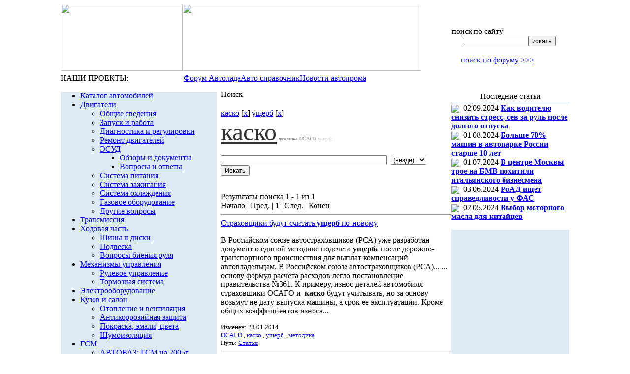

--- FILE ---
content_type: text/html; charset=windows-1251
request_url: http://autofaq.ru/search/index.php?q=&where=&tags=%EA%E0%F1%EA%EE%2C%F3%F9%E5%F0%E1&how=d
body_size: 33541
content:
<html>
<head>
	<meta http-equiv="Content-Type" content="text/html; charset=windows-1251">
	<title>
		Поиск - Справочник по автомобилям ВАЗ и другим автомобилям	</title>
				<link href="/bitrix/templates/autofaq/components/bitrix/search.form/search/style.css?1410409190" type="text/css" rel="stylesheet" />
<link href="/bitrix/templates/autofaq/components/bitrix/menu/menu_top/style.css?1410409190" type="text/css" rel="stylesheet" />
<link href="/bitrix/templates/autofaq/components/bitrix/menu/vertical_multilevel1/style.css?1410409190" type="text/css" rel="stylesheet" />
<link href="/bitrix/components/bitrix/search.page/templates/tags/style.css?1410409185" type="text/css" rel="stylesheet" />
<link href="/bitrix/templates/autofaq/components/bitrix/news.list/news_right/style.css?1410409190" type="text/css" rel="stylesheet" />
<link href="/bitrix/templates/autofaq/styles.css" type="text/css" rel="stylesheet" />
<link href="/bitrix/templates/autofaq/template_styles.css" type="text/css" rel="stylesheet" />
</head>

<body>

<div align="center" style="vertical-align:top;">
<table width="992px" border="0" cellspacing="0" cellpadding="0">
<tr>
	<td valign="top">
		<table width="100%" border="0" cellspacing="0" cellpadding="0">
		<tr>
			<td width="248px" height="136px" valign="top"><a href="/"><img src="/bitrix/templates/autofaq/image/title_a.png" width="248" height="136"></a></td>
			<td valign="top"><img src="/bitrix/templates/autofaq/image/top.jpg" width="485" height="136"></td>
			<td valign="top">
				<table width="100%" border="0" cellspacing="0" cellpadding="0">
				<tr>
					<td height="47px">
						<table width="100%" border="0" cellspacing="0" cellpadding="0">
						<tr>
							<td width="87px" style="padding-left:17px;"><a href="/"><img src="/bitrix/templates/autofaq/image/home.gif" width="11" height="9"></a></td>
							<td width="89px"><noindex><a rel=nofollow href="mailto:contact@ladaonline.ru"></noindex><img src="/bitrix/templates/autofaq/image/mail.gif" width="11" height="8"></a></td>
							<td><a href="/search/map.php"><img src="/bitrix/templates/autofaq/image/map.gif" width="11" height="8"></a></td>
						</tr>
						</table>
					</td>
				</tr>
				<tr>
					<td height="40px"><!--<div class="search-form">-->
<form action="/search/index.php">
	<table border="0" cellspacing="0" cellpadding="0">
	<tr>
		<td height="16px" class="stitle">поиск по сайту</td>
	</tr>
	<tr>
		<td height="18px" valign="middle" style="padding-left:18px;">
			<input type="text" name="q" value="" size="15" maxlength="50" class="find_field"><input name="s" type="submit" value="искать" class="find_button">
		</td>
	</tr>
	</table>
</form>
<!--</div>--></td>
				</tr>
				<tr>
					<td height="24px" style="padding-left:18px;"><noindex><a rel="nofollow" href="http://www.autolada.ru/search.php" class="search_forum" target="_blank">поиск по форуму >>></a></noindex></td>
				</tr>
				</table>
			</td>
		</tr>
		</table>
	</td>
</tr>
<tr>
	<td valign="top" height="34px">
		<table width="100%" border="0" cellspacing="0" cellpadding="0">
		<tr>
			<td width="250px" height="31px" class="our_projects">НАШИ ПРОЕКТЫ:</td>
			<td class="top_menu">
			<noindex>
				
<table cellpadding="0" cellspacing="0" border="0">
<tr>
			<td class="a"><!--noindex--><a href="http://www.autolada.ru/" rel="nofollow"><nobr>Форум Автолада</nobr></a><!--/noindex--></td>
				<td class="a"><!--noindex--><a href="/" rel="nofollow"><nobr>Авто справочник </nobr></a><!--/noindex--></td>
				<td class="a"><!--noindex--><a href="http://ladaonline.ru" rel="nofollow"><nobr>Новости автопрома</nobr></a><!--/noindex--></td>
	</tr>
</table>
			</noindex>
			</td>
		</tr>
		<tr>
			<td><img src="/bitrix/templates/autofaq/image/dot.gif" width="1" height="3"></td>
			<td><img src="/bitrix/templates/autofaq/image/top_submenu_bg.jpg" width="742" height="3"></td>
		</tr>
		</table>
	</td>
</tr>


<tr>
	<td valign="top">
		<table width="992px" border="0" cellspacing="0" cellpadding="0">
		<tr valign="top">
			<td width="250px" align="center" valign="top" style="padding-top:5px; padding-right:9px;">
				<table width="235px" cellpadding="0" cellspacing="0" border="0">

<!--
<tr><td height="26px" style="padding-left:28px;">
<img src="/bitrix/templates/autofaq/image/arr_advert.gif" align="absmiddle">&nbsp;<noindex><a rel=nofollow href="http://ladaonline.ru/advertising/" class="advert">Заказать рекламу в этом месте</a></noindex></td></tr>
-->

				<tr>
					<td style="padding-bottom: 3px;">
											</td>
				</tr>

				<tr>
					<td bgcolor="#ddeaf4">
						<script src="/bitrix/templates/autofaq/components/bitrix/menu/vertical_multilevel1/script.js?1410409190" type="text/javascript"></script>
<ul id="vertical-multilevel-menu">


	
	
		
							<li><a href="/db/" class="root-item">Каталог автомобилей</a></li>
			
		
	
	

	
	
					<li><a href="/articles/226/" class="root-item">Двигатели</a>
				<ul class="root-item">
		
	
	

	
	
		
							<li><a href="/articles/244/" >Общие сведения</a></li>
			
		
	
	

	
	
		
							<li><a href="/articles/242/" >Запуск и работа</a></li>
			
		
	
	

	
	
		
							<li><a href="/articles/246/" >Диагностика и регулировки</a></li>
			
		
	
	

	
	
		
							<li><a href="/articles/247/" >Ремонт двигателей</a></li>
			
		
	
	

	
	
					<li><a href="/articles/271/" class="parent">ЭСУД</a>
				<ul>
		
	
	

	
	
		
							<li><a href="/articles/272/" >Обзоры и документы</a></li>
			
		
	
	

	
	
		
							<li><a href="/articles/273/" >Вопросы и ответы</a></li>
			
		
	
	

			</ul></li>	
	
		
							<li><a href="/articles/243/" >Система питания</a></li>
			
		
	
	

	
	
		
							<li><a href="/articles/249/" >Система зажигания</a></li>
			
		
	
	

	
	
		
							<li><a href="/articles/255/" >Система охлаждения</a></li>
			
		
	
	

	
	
		
							<li><a href="/articles/245/" >Газовое оборудование</a></li>
			
		
	
	

	
	
		
							<li><a href="/articles/248/" >Другие вопросы</a></li>
			
		
	
	

			</ul></li>	
	
		
							<li><a href="/articles/227/" class="root-item">Трансмиссия</a></li>
			
		
	
	

	
	
					<li><a href="/articles/232/" class="root-item">Ходовая часть</a>
				<ul class="root-item">
		
	
	

	
	
		
							<li><a href="/articles/267/" >Шины и диски</a></li>
			
		
	
	

	
	
		
							<li><a href="/articles/268/" >Подвеска</a></li>
			
		
	
	

	
	
		
							<li><a href="/articles/269/" >Вопросы биения руля</a></li>
			
		
	
	

			</ul></li>	
	
					<li><a href="/articles/231/" class="root-item">Механизмы управления</a>
				<ul class="root-item">
		
	
	

	
	
		
							<li><a href="/articles/237/" >Рулевое управление</a></li>
			
		
	
	

	
	
		
							<li><a href="/articles/238/" >Тормозная система</a></li>
			
		
	
	

			</ul></li>	
	
		
							<li><a href="/articles/229/" class="root-item">Электрооборудование</a></li>
			
		
	
	

	
	
					<li><a href="/articles/233/" class="root-item">Кузов  и салон</a>
				<ul class="root-item">
		
	
	

	
	
		
							<li><a href="/articles/263/" >Отопление и вентиляция</a></li>
			
		
	
	

	
	
		
							<li><a href="/articles/264/" >Антикоррозийная защита</a></li>
			
		
	
	

	
	
		
							<li><a href="/articles/265/" >Покраска, эмали, цвета</a></li>
			
		
	
	

	
	
		
							<li><a href="/articles/315/" >Шумоизоляция</a></li>
			
		
	
	

			</ul></li>	
	
					<li><a href="/articles/235/" class="root-item">ГСМ</a>
				<ul class="root-item">
		
	
	

	
	
		
							<li><a href="/articles/256/" >АВТОВАЗ: ГСМ на 2005г</a></li>
			
		
	
	

	
	
		
							<li><a href="/articles/257/" >Бензины</a></li>
			
		
	
	

	
	
		
							<li><a href="/articles/258/" >Масла</a></li>
			
		
	
	

	
	
		
							<li><a href="/articles/259/" >Жидкости, смазки, присадки</a></li>
			
		
	
	

			</ul></li>	
	
					<li><a href="/articles/228/" class="root-item">Гарантия и ТО</a>
				<ul class="root-item">
		
	
	

	
	
		
							<li><a href="/articles/250/" >Основные положения</a></li>
			
		
	
	

	
	
		
							<li><a href="/articles/251/" >Реквизиты и адреса</a></li>
			
		
	
	

	
	
		
							<li><a href="/articles/252/" >Бланки и образцы</a></li>
			
		
	
	

	
	
		
							<li><a href="/articles/253/" >Документы</a></li>
			
		
	
	

	
	
		
							<li><a href="/articles/254/" >Вопросы - ответы</a></li>
			
		
	
	

	
	
		
							<li><a href="/articles/261/" >СТО: отзывы потребителей</a></li>
			
		
	
	

			</ul></li>	
	
					<li><a href="/articles/234/" class="root-item">Тюнинг и доп. оборудование</a>
				<ul class="root-item">
		
	
	

	
	
		
							<li><a href="/articles/274/" >Иммобилизаторы</a></li>
			
		
	
	

	
	
		
							<li><a href="/articles/276/" >В помощь автовладельцу</a></li>
			
		
	
	

	
	
		
							<li><a href="/articles/310/" >Бортовые компьютеры</a></li>
			
		
	
	

			</ul></li>	
	
					<li><a href="/articles/266/" class="root-item">Все об автомобилях </a>
				<ul class="root-item">
		
	
	

	
	
		
							<li><a href="/articles/301/" >Выбор автомобиля</a></li>
			
		
	
	

	
	
		
							<li><a href="/articles/281/" >Семейство ВАЗ-2110</a></li>
			
		
	
	

	
	
		
							<li><a href="/articles/282/" >Семейство "Самара"</a></li>
			
		
	
	

	
	
		
							<li><a href="/articles/283/" >Семейство "Нива"</a></li>
			
		
	
	

	
	
		
							<li><a href="/articles/286/" >Семейство "Классика"</a></li>
			
		
	
	

	
	
					<li><a href="/articles/290/" class="parent">Шевроле Нива</a>
				<ul>
		
	
	

	
	
		
							<li><a href="/articles/291/" >Об автомобиле</a></li>
			
		
	
	

	
	
		
							<li><a href="/articles/292/" >О производстве</a></li>
			
		
	
	

	
	
		
							<li><a href="/articles/293/" >Тесты и статьи</a></li>
			
		
	
	

	
	
		
							<li><a href="/articles/294/" >Отзывы владельцев</a></li>
			
		
	
	

	
	
		
							<li><a href="/articles/295/" >Из истории создания</a></li>
			
		
	
	

			</ul></li>	
	
		
							<li><a href="/articles/284/" >Автомобили "Ока"</a></li>
			
		
	
	

	
	
		
							<li><a href="/articles/287/" >Минивэн 2120 Надежда</a></li>
			
		
	
	

	
	
					<li><a href="/articles/285/" class="parent">Лада-Калина</a>
				<ul>
		
	
	

	
	
		
							<li><a href="/articles/305/" >Выставки и награды</a></li>
			
		
	
	

	
	
		
							<li><a href="/articles/306/" >Цветовая гамма</a></li>
			
		
	
	

	
	
		
							<li><a href="/articles/307/" >Технические подробности</a></li>
			
		
	
	

	
	
		
							<li><a href="/articles/308/" >Где купить</a></li>
			
		
	
	

	
	
		
							<li><a href="/articles/314/" >Тест-драйв LADA Kalina 1,4</a></li>
			
		
	
	

			</ul></li>	
	
		
							<li><a href="/articles/279/" >Новая Классика</a></li>
			
		
	
	

	
	
		
							<li><a href="/articles/288/" >Лада-Консул 21109</a></li>
			
		
	
	

	
	
		
							<li><a href="/articles/278/" >Авто от Бронто</a></li>
			
		
	
	

	
	
		
							<li><a href="/articles/280/" >Лада-Родстер</a></li>
			
		
	
	

	
	
		
							<li><a href="/articles/303/" >LADA Revolution</a></li>
			
		
	
	

	
	
		
							<li><a href="/articles/289/" >Иномарки</a></li>
			
		
	
	

	
	
		
							<li><a href="/articles/302/" >Комлектации и цвета "Лады"</a></li>
			
		
	
	

	
	
		
							<li><a href="/articles/304/" >О других авто</a></li>
			
		
	
	

	
	
					<li><a href="/articles/311/" class="parent">LADA PRIORA</a>
				<ul>
		
	
	

	
	
		
							<li><a href="/articles/312/" >Тест-драйв LADA PRIORA в Сочи</a></li>
			
		
	
	

			</ul></li></ul></li>	
	
					<li><a href="/articles/236/" class="root-item">Статьи на автотемы</a>
				<ul class="root-item">
		
	
	

	
	
		
							<li><a href="/articles/239/" >О ВАЗе и вазовцах</a></li>
			
		
	
	

	
	
		
							<li><a href="/articles/309/" >Личности в автопроме</a></li>
			
		
	
	

	
	
		
							<li><a href="/articles/260/" >О пробегах и автоспорте</a></li>
			
		
	
	

	
	
					<li><a href="/articles/262/" class="parent">LADAONLINE в других СМИ</a>
				<ul>
		
	
	

	
	
		
							<li><a href="/articles/313/" >Сайт автодилера</a></li>
			
		
	
	

			</ul></li>	
	
		
							<li><a href="/articles/277/" >Автокредитование</a></li>
			
		
	
	

	
	
		
							<li><a href="/articles/296/" >Автосалоны и выставки</a></li>
			
		
	
	

	
	
		
							<li><a href="/articles/297/" >Автопутешествия</a></li>
			
		
	
	

	
	
		
							<li><a href="/articles/298/" >Автоюмор</a></li>
			
		
	
	

	
	
		
							<li><a href="/articles/563/" >Автокластеры</a></li>
			
		
	
	

	
	
		
							<li><a href="/articles/562/" >Женщина и автомобиль</a></li>
			
		
	
	

	
	
					<li><a href="/articles/558/" class="parent">Кризис в автопроме 2008-...</a>
				<ul>
		
	
	

	
	
		
							<li><a href="/articles/559/" >В мире</a></li>
			
		
	
	

	
	
		
							<li><a href="/articles/560/" >В России</a></li>
			
		
	
	

			</ul></li>	
	
		
							<li><a href="/articles/557/" >Самарский автокластер</a></li>
			
		
	
	

			</ul></li>	
	
					<li><a href="/articles/230/" class="root-item">Полезная информация</a>
				<ul class="root-item">
		
	
	

	
	
		
							<li><a href="/articles/240/" >Защита от  угона</a></li>
			
		
	
	

	
	
		
							<li><a href="/articles/241/" >Полезные ссылки</a></li>
			
		
	
	

	
	
		
							<li><a href="/articles/270/" >О здоровье водителя</a></li>
			
		
	
	

	
	
		
							<li><a href="/articles/275/" >Уход за автомобилем</a></li>
			
		
	
	

	
	
		
							<li><a href="/articles/299/" >Техника вождения</a></li>
			
		
	
	

	
	
		
							<li><a href="/articles/300/" >Страховка,оценка,налоги,продажа</a></li>
			
		
	
	

	
	
		
							<li><a href="/articles/561/" >Безопасность дорожного движения</a></li>
			
		
	
	

	
	
		
							<li><a href="/articles/615/" >Прочее</a></li>
			
		
	
	

			</ul></li>	
	
		
							<li><a href="/articles/225/" class="root-item">Архив</a></li>
			
		
	
	


</ul>
					</td>
				</tr>

				<tr>
					<td style="padding-bottom:11px; text-align: left;">
<div style="margin-top: 10px;">
<!-- Яндекс.Директ -->
<div id="yandex_adh" style="min-height: 300px; background: #DDEAF4;"></div>
<script type="text/javascript">
(function(w, d, n, s, t) {
w[n] = w[n] || [];
w[n].push(function() {
Ya.Direct.insertInto(134908, "yandex_adh", {
ad_format: "direct",
font_size: 1,
type: "vertical",
limit: 2,
title_font_size: 3,
links_underline: true,
site_bg_color: "FFFFFF",
bg_color: "DDEAF4",
title_color: "013B7A",
url_color: "006600",
text_color: "000000",
hover_color: "013B7A",
sitelinks_color: "013B7A",
favicon: true,
no_sitelinks: false
});
});
t = d.getElementsByTagName("script")[0];
s = d.createElement("script");
s.src = "//an.yandex.ru/system/context.js";
s.type = "text/javascript";
s.async = true;
t.parentNode.insertBefore(s, t);
})(window, document, "yandex_context_callbacks");
</script>
</div>

	</td>
</tr>

<!--<tr><td height="26px" style="padding-left:28px;">
<img src="/bitrix/templates/autofaq/image/arr_advert.gif" align="absmiddle">&nbsp;<noindex><a rel=nofollow href="http://ladaonline.ru/advertising/" class="advert">Заказать рекламу в этом месте</a></noindex></td></tr>-->
				<tr>
					<td style="padding-bottom:11px;">
<table width="240px" cellpadding="0" cellspacing="0" border="0">
<tr>
	<td height="25px" align="center" class="left_title">Обсуждение</td>
</tr>
<tr>
	<td bgcolor="#809cbb"><img src="/bitrix/templates/lol/image/dot.gif" width="1" height="1"></td>
</tr>
<tr>
	<td class="left_td_refer">
	<p class="left_ref">
        <!--noindex-->
		<div style="margin-bottom: 5px;">
		<img src="/bitrix/templates/lol/image/arr_descuss.gif" align="absmiddle">&nbsp;
		<a href="http://www.autolada.ru/index.php?c=1" class="left_refer" rel="nofollow">Полемика. Тема дня</a>
		</div>
		<div style="margin-bottom: 5px;">
		<img src="/bitrix/templates/lol/image/arr_descuss.gif" align="absmiddle">&nbsp;
		<a href="http://www.autolada.ru/viewforum.php?f=5" class="left_refer" rel="nofollow">Классика</a>
		</div>
		<div style="margin-bottom: 5px;">
		<img src="/bitrix/templates/lol/image/arr_descuss.gif" align="absmiddle">&nbsp;
		<a href="http://www.autolada.ru/viewforum.php?f=7" class="left_refer" rel="nofollow">Самара</a>
		</div>
		
		<div style="margin-bottom: 5px;">
		<img src="/bitrix/templates/lol/image/arr_descuss.gif" align="absmiddle">&nbsp;
		<a href="http://www.autolada.ru/viewforum.php?f=8" class="left_refer" rel="nofollow">Десятое семейство и Приора</a>
		</div>
<div style="margin-bottom: 5px;">
		<img src="/bitrix/templates/lol/image/arr_descuss.gif" align="absmiddle">&nbsp;
		<a href="http://www.autolada.ru/viewforum.php?f=30" class="left_refer" rel="nofollow">Калина и Гранта</a>
		</div>
		<div style="margin-bottom: 5px;">
		<img src="/bitrix/templates/lol/image/arr_descuss.gif" align="absmiddle">&nbsp;
		<a href="http://www.autolada.ru/viewforum.php?f=45" class="left_refer" rel="nofollow">Лада Ларгус</a>
		</div>
<div style="margin-bottom: 5px;">
		<img src="/bitrix/templates/lol/image/arr_descuss.gif" align="absmiddle">&nbsp;
		<a href="http://www.autolada.ru/viewforum.php?f=6" class="left_refer" rel="nofollow">Нива и Шевроле-Нива</a>
		</div>
		<div style="margin-bottom: 5px;">
		<img src="/bitrix/templates/lol/image/arr_descuss.gif" align="absmiddle">&nbsp;
		<a href="http://www.autolada.ru/viewforum.php?f=3" class="left_refer" rel="nofollow">Гарантия и сервис</a>
		</div>
		<div style="margin-bottom: 5px;">
		<img src="/bitrix/templates/lol/image/arr_descuss.gif" align="absmiddle">&nbsp;
		<a href="http://www.autolada.ru/viewforum.php?f=27" class="left_refer" rel="nofollow">Автосигнализации</a>
		</div>
		<div style="margin-bottom: 5px;">
		<img src="/bitrix/templates/lol/image/arr_descuss.gif" align="absmiddle">&nbsp;
		<a href="http://www.autolada.ru/viewforum.php?f=14" class="left_refer" rel="nofollow">Тюнинг</a>
		</div>
        <!--/noindex-->
	</p>	
	</td>
</tr>
</table></td>
				</tr>
							


<tr style="padding-bottom:11px; text-align: left;">
	<td>
					</td>
				</tr>
				</table>
			</td>
			<td width="497px" class="work_area">
				<table width="100%" border="0" cellspacing="0" cellpadding="0">
					<tr>
	<td style="text-align: center;">



	</td>
</tr>
														<tr>
						<td height="28px" class="title">
							<nobr>Поиск</nobr>
						</td>
					</tr>
								
				<tr>
					<td style="padding-top:15px;">
<div class="search-tags-chain"  style='width:100%;'><a href="/search/index.php?tags=%EA%E0%F1%EA%EE&q=&where=&how=d">каско</a> [<a href="/search/index.php?tags=%F3%F9%E5%F0%E1&q=&where=&how=d" class="search-tags-link">x</a>]  <a href="/search/index.php?tags=%EA%E0%F1%EA%EE%2C%F3%F9%E5%F0%E1&q=&where=&how=d">ущерб</a> [<a href="/search/index.php?tags=%EA%E0%F1%EA%EE&q=&where=&how=d" class="search-tags-link">x</a>]  </div><div class="search-tags-cloud"  style='width:100%;'><a href="/search/index.php?tags=%EA%E0%F1%EA%EE%2C%F3%F9%E5%F0%E1&amp;q=&amp;where=&amp;how=d" style="font-size: 50px; color: #323232;px">каско</a> <a href="/search/index.php?tags=%EC%E5%F2%EE%E4%E8%EA%E0%2C%EA%E0%F1%EA%EE%2C%F3%F9%E5%F0%E1&amp;q=&amp;where=&amp;how=d" style="font-size: 10px; color: #646464;px">методика</a> <a href="/search/index.php?tags=%CE%D1%C0%C3%CE%2C%EA%E0%F1%EA%EE%2C%F3%F9%E5%F0%E1&amp;q=&amp;where=&amp;how=d" style="font-size: 10px; color: #969696;px">ОСАГО</a> <a href="/search/index.php?tags=%EA%E0%F1%EA%EE%2C%F3%F9%E5%F0%E1&amp;q=&amp;where=&amp;how=d" style="font-size: 10px; color: #C8C8C8;px">ущерб</a> </div><br /><div class="search-page">
<form action="" method="get">
	<input type="hidden" name="how" value="d" />
	<input type="hidden" name="tags" value="каско,ущерб" />
	<input type="text" name="q" value="" size="40" />
	&nbsp;<select name="where">
	<option value="">(везде)</option>
		<option value="forum">Форум</option>
		<option value="iblock_news">Новости</option>
		<option value="iblock_articles">Статьи</option>
		<option value="blog">Блоги</option>
		</select>
	&nbsp;<input type="submit" value="Искать" />
</form><br />
	
<font class="text">Результаты поиска 


	1 - 1 из 1<br /></font>

	<font class="text">

			Начало&nbsp;|&nbsp;Пред.&nbsp;|
	
	
					<b>1</b>
						|

			След.&nbsp;|&nbsp;Конец	



</font>	<br /><hr />
			<a href="/articles/300/86216">Страховщики будут считать <b>ущерб</b> по-новому</a>
		<p>В Российском союзе автостраховщиков (РСА) уже разработан документ о единой методике подсчета <b>ущерб</b>а после дорожно-транспортного происшествия для выплат компенсаций автовладельцам. 
В Российском союзе автостраховщиков (РСА)...  ... основу формул расчета расходов легло постановление правительства №361. К примеру, износ деталей автомобиля страховщики ОСАГО и <b>каско</b>будут учитывать, но за основу возьмут не дату выпуска машины, а срок ее эксплуатации. Кроме общих коэффициентов износа... </p>
		<small>Изменен: 23.01.2014</small><br /><small><a href="/search/index.php?tags=%EA%E0%F1%EA%EE%2C%F3%F9%E5%F0%E1%2C%CE%D1%C0%C3%CE&q=&where=&how=d">ОСАГО</a> , <a href="/search/index.php?tags=%EA%E0%F1%EA%EE%2C%F3%F9%E5%F0%E1&q=&where=&how=d">каско</a> , <a href="/search/index.php?tags=%EA%E0%F1%EA%EE%2C%F3%F9%E5%F0%E1&q=&where=&how=d">ущерб</a> , <a href="/search/index.php?tags=%EA%E0%F1%EA%EE%2C%F3%F9%E5%F0%E1%2C%EC%E5%F2%EE%E4%E8%EA%E0&q=&where=&how=d">методика</a> </small><br />			<small>Путь:&nbsp;<a href="/articles/">Статьи</a></small><hr />
		
<font class="text">Результаты поиска 


	1 - 1 из 1<br /></font>

	<font class="text">

			Начало&nbsp;|&nbsp;Пред.&nbsp;|
	
	
					<b>1</b>
						|

			След.&nbsp;|&nbsp;Конец	



</font>	<br />
	<p>
			<a href="/search/index.php?q=&amp;where=&amp;tags=%EA%E0%F1%EA%EE%2C%F3%F9%E5%F0%E1">Сортировать по релевантности</a>&nbsp;|&nbsp;<b>Отсортировано по дате</b>
		</p>
</div>



<div style="padding: 10px 0; text-align: center;">
<script type="text/javascript"><!--
google_ad_client = "pub-9114865222738558";
/* AutoFAQ 468x60 Bottom, создано 05.07.10 */
google_ad_slot = "7010094104";
google_ad_width = 468;
google_ad_height = 60;
//-->
</script>
<script type="text/javascript"
src="http://pagead2.googlesyndication.com/pagead/show_ads.js">
</script>
</div>

			</td>
		</tr>
	</table>
			</td>
			<td width="245px" valign="top" style="padding-top:3px;">
				<table width="235px" cellpadding="0" cellspacing="0" border="0">

<tr>
	<td style="padding-bottom: 3px;">
			</td>
</tr>


	<tr>
	<td style="padding-bottom:8px;">
	
<table width="240px" cellpadding="0" cellspacing="0" border="0">
<tr>
	<td height="25px" align="center" class="left_title">Последние статьи</td>
</tr>
<tr>
	<td bgcolor="#809cbb"><img src="/bitrix/templates/lol/image/dot.gif" width="1" height="1"></td>
</tr>

		<tr>
	<td class="left_td_refer" style="padding-top: 1px;">
		<img src="/bitrix/templates/lol/image/arr_inform.gif" align="absmiddle">&nbsp;
					<span class="news_data_right_block">02.09.2024</span>
											<a href="/articles/230/118348" class="left_refer"><b>Как водителю снизить стресс, сев за руль после долгого отпуска</b></a>
							</div>
	</td>
	</tr>
		<tr>
	<td class="left_td_refer" style="padding-top: 1px;">
		<img src="/bitrix/templates/lol/image/arr_inform.gif" align="absmiddle">&nbsp;
					<span class="news_data_right_block">01.08.2024</span>
											<a href="/articles/300/118200" class="left_refer"><b>Больше 70% машин в автопарке России  старше 10 лет </b></a>
							</div>
	</td>
	</tr>
		<tr>
	<td class="left_td_refer" style="padding-top: 1px;">
		<img src="/bitrix/templates/lol/image/arr_inform.gif" align="absmiddle">&nbsp;
					<span class="news_data_right_block">01.07.2024</span>
											<a href="/articles/615/117942" class="left_refer"><b>В центре Москвы трое на БМВ похитили итальянского бизнесмена</b></a>
							</div>
	</td>
	</tr>
		<tr>
	<td class="left_td_refer" style="padding-top: 1px;">
		<img src="/bitrix/templates/lol/image/arr_inform.gif" align="absmiddle">&nbsp;
					<span class="news_data_right_block">03.06.2024</span>
											<a href="/articles/300/117825" class="left_refer"><b>РоАД ищет справедливости у ФАС</b></a>
							</div>
	</td>
	</tr>
		<tr>
	<td class="left_td_refer" style="padding-top: 1px;">
		<img src="/bitrix/templates/lol/image/arr_inform.gif" align="absmiddle">&nbsp;
					<span class="news_data_right_block">02.05.2024</span>
											<a href="/articles/258/117676" class="left_refer"><b>Выбор моторного масла для китайцев</b></a>
							</div>
	</td>
	</tr>
	
</table>
	</td>
</tr>




	<tr>
		<td style="text-align: center;">
<noindex>
</noindex>

<span id="MGDW4627"></span>
					</td>
				</tr>
				

				<tr>
					<td style="padding-bottom:11px; text-align: left;">
<div style="margin-top: 10px;">
<!-- Yandex.RTB R-A-134908-1 -->
<div id="yandex_rtb_R-A-134908-1" style="min-height: 300px; background: #DDEAF4;"></div>
<script type="text/javascript">
    (function(w, d, n, s, t) {
        w[n] = w[n] || [];
        w[n].push(function() {
            Ya.Context.AdvManager.render({
                blockId: "R-A-134908-1",
                renderTo: "yandex_rtb_R-A-134908-1",
                async: true
            });
        });
        t = d.getElementsByTagName("script")[0];
        s = d.createElement("script");
        s.type = "text/javascript";
        s.src = "//an.yandex.ru/system/context.js";
        s.async = true;
        t.parentNode.insertBefore(s, t);
    })(this, this.document, "yandexContextAsyncCallbacks");
</script>

</div>

	</td>
</tr>

	<tr>
		<td style="padding-bottom: 3px;">
					</td>
	</tr>

		<tr>
			<td style="padding-bottom:11px;">  

<table width="240px" cellpadding="0" cellspacing="0" border="0">
<tr>
	<td height="25px" align="center" class="left_title">Информация</td>
</tr>
<tr>
	<td bgcolor="#809cbb"><img src="/bitrix/templates/lol/image/dot.gif" width="1" height="1"></td>
</tr>
<tr>
	<td class="left_td_refer_inf">
	<p class="left_ref">
		<noindex>
		<img src="/bitrix/templates/lol/image/arr_inform.gif" align="absmiddle">&nbsp;
		<a rel=nofollow href="http://www.ladaonline.ru/" class="left_refer">ИА LadaOnline</a><br />
		<img src="/bitrix/templates/lol/image/arr_inform.gif" align="absmiddle">&nbsp;
		<a rel=nofollow href="http://www.autofaq.ru/articles/302/" class="left_refer">Комплектации</a><br />
		<img src="/bitrix/templates/lol/image/arr_inform.gif" align="absmiddle">&nbsp;
		<a rel=nofollow href="http://www.autofaq.ru/articles/236/" class="left_refer">Обзоры и статьи</a><br />
		<img src="/bitrix/templates/lol/image/arr_inform.gif" align="absmiddle">&nbsp;
		<a rel=nofollow href="http://www.autofaq.ru/articles/230/" class="left_refer">Техника вождения</a><br />
		</noindex>
	</p>	
	</td>
</tr>
</table>			
<form target="_top" action="http://subscribe.ru/member/quick" method="GET">
<table cellpadding="0" cellspacing="0" border="0" width="240px">
<tr>
	<td height="24px" valign="bottom">
		<input type="hidden" name="action" value="quick">
		<noindex><a rel=nofollow href="http://subscribe.ru"><img src="/bitrix/templates/lol/image/subs_title.jpg" width="234" height="21"></a></noindex>
	</td>
</tr>
<tr>
	<td class="subs_body">
		<input type="hidden" name="grp" value="tech.auto.lada">
			<b>Автомобили ВАЗ:</b><br />
			- новости<br /> 
			- обзоры<br /> 
			- консультации<br /><br />
		<select name="format" class="subs_field" style="width:50px">
			<option selected value="html">html
			<option value="text">text</option>
		</select> <select name="lang" class="subs_field" style="width:60px">
		    <option selected value="koi">КОИ-8
		    <option value="lat">Латин
		    <option value="win">Window</option>
		</select> 
	</td>
</tr>
<tr>
	<td height="42px" style="padding-left:24px" bgcolor="#013b7a">
	    <input type="text" name="email" size="10" maxlen="100" value=" e-mail" class="subs_field"><input type="submit" value="подписаться" name="submit" class="subs_button">
	</td>
</tr>
</table>
</form>			</td>
		</tr>
				
		</table>
	</td>
	</tr>
	</table>
	</td>
</tr>
<tr>
	<td height="92" valign="top" bgcolor="#e1e5e9">
				<center><script type="text/javascript">
<!--
var _acic={dataProvider:10};(function(){var e=document.createElement("script");e.type="text/javascript";e.async=true;e.src="https://www.acint.net/aci.js";var t=document.getElementsByTagName("script")[0];t.parentNode.insertBefore(e,t)})()
//-->
</script><!--853525019820--><div id='t9ul_853525019820'></div><!--6211dbd2--><!--6211dbd2--><!--f106bf79--><!--f106bf79--><script async="async" src="https://w.uptolike.com/widgets/v1/zp.js?pid=634963" type="text/javascript"></script></center>
	
		<table width="100%" border="0" cellspacing="0" cellpadding="0">
		<tr valign="top">
			<td width="250px;" class="style_copyright">
				© 2008 - 2026 Информационный проект<br>
				<b>LADAONLINE</b>. Все права защищены.
			</td>
			<td class="counters">

<noindex>
<!--begin of Top100-->
<a rel=nofollow href="http://top100.rambler.ru/top100/">
<img src="http://counter.rambler.ru/top100.cnt?285094" alt="Rambler's Top100" width=1 height=1 border=0></a>
<!--end of Top100 code-->
<!--begin of Top100 logo-->
<a rel=nofollow href="http://top100.rambler.ru/top100/"><img style=filter:alpha(opacity=30) onMouseOut=this.filters.alpha.opacity=30 onMouseOver=this.filters.alpha.opacity=100  src="http://top100-images.rambler.ru/top100/banner-88x31-rambler-blue.gif" alt="Rambler's Top100" width=88 height=31 border=0></a>
<!--end of Top100 logo -->

<!--TopList COUNTER-->
<script language="JavaScript"><!--
d=document;a='';a+=';r='+escape(d.referrer)
js=10//--></script><script language="JavaScript1.1"><!--
a+=';j='+navigator.javaEnabled()
js=11//--></script><script language="JavaScript1.2"><!--
s=screen;a+=';s='+s.width+'*'+s.height
a+=';d='+(s.colorDepth?s.colorDepth:s.pixelDepth)
js=12//--></script><script language="JavaScript1.3"><!--
js=13//--></script><script language="JavaScript"><!--
d.write('<img src="http://top.list.ru/counter'+
'?id=69426;js='+js+a+';rand='+Math.random()+
'" alt="" height=1 width=1>')
if(js>11)d.write('<'+'!-- ')//--></script><noscript><img
src="http://top.list.ru/counter?js=na;id=69426"
height=1 width=1 alt=""></noscript><script language="JavaScript"><!--
if(js>11)d.write('--'+'>')//--></script>
<!--TopList COUNTER-->
<!--TopList LOGO-->
<a rel=nofollow target=_top
href="http://top.list.ru/jump?from=69426"><img  style=filter:alpha(opacity=30) onMouseOut=this.filters.alpha.opacity=30 onMouseOver=this.filters.alpha.opacity=100
src="http://top.list.ru/counter?id=69426;t=56;l=1"
border=0 height=31 width=88
alt="TopList"></a>
<!--TopList LOGO-->
&nbsp;

<!--LiveInternet counter--><script type="text/javascript"><!--
new Image().src = "//counter.yadro.ru/hit?r"+
escape(document.referrer)+((typeof(screen)=="undefined")?"":
";s"+screen.width+"*"+screen.height+"*"+(screen.colorDepth?
screen.colorDepth:screen.pixelDepth))+";u"+escape(document.URL)+
";"+Math.random();//--></script><!--/LiveInternet-->

<!--LiveInternet logo--><a rel=nofollow href="http://www.liveinternet.ru/click"
target="_blank"><img style=filter:alpha(opacity=30) onMouseOut=this.filters.alpha.opacity=30 onMouseOver=this.filters.alpha.opacity=100
src="//counter.yadro.ru/logo?16.10"
title="LiveInternet: показано число просмотров за 24 часа, посетителей за 24 часа и за сегодня"
alt="" border="0" width="88" height="31"/></a><!--/LiveInternet-->
&nbsp;

				<a rel=nofollow href="http://www.yandex.ru/cy?base=0&host=http://autofaq.ru/">
				<img  style=filter:alpha(opacity=30) onMouseOut=this.filters.alpha.opacity=30 onMouseOver=this.filters.alpha.opacity=100 src="http://www.yandex.ru/cycounter?http://autofaq.ru/" width=88 height=31 alt="Яндекс цитирования" border=0></a>
</noindex>
			</td>
			<td width="247px;" style="padding-top:22px;">
				<span class="style_CCC">Создание сайта<br>Служба спасения сайтов</span>			</td>
		</tr>
		
		<tr>
		<td colspan="3">
		<div  style="text-align: justify; margin: 10px 0px; padding: 5px;">
		Автомобильный справочник autofaq.ru – это уникальный информационный ресурс, на котором любой автолюбитель сможет найти всё о своём авто: двигатели, трансмиссии, подвески, кузовы, механизмы управления – мы знаем об автомобилях все малейшие тонкости! Новейшие обзоры новых и старых автомобилей в разных ценовых диапазонах, последние новости автомобильной индустрии и сотни полезных статей, посвящённых широкому спектру самых интересных тем: от ухода за автомобилем до установки сигнализаций, от ремонта до тюнинга, и многое-многое другое!
		</div>
		</td>
		</tr>
		</table>
	</td>
</tr>
</table>
</div>
<script type="text/javascript">
var gaJsHost = (("https:" == document.location.protocol) ? "https://ssl." : "http://www.");
document.write(unescape("%3Cscript src='" + gaJsHost + "google-analytics.com/ga.js' type='text/javascript'%3E%3C/script%3E"));
</script>
<script type="text/javascript">
try {
var pageTracker = _gat._getTracker("UA-889566-20");
pageTracker._trackPageview();
} catch(err) {}</script>

</body>
</html>

--- FILE ---
content_type: text/html; charset=utf-8
request_url: https://www.google.com/recaptcha/api2/aframe
body_size: 267
content:
<!DOCTYPE HTML><html><head><meta http-equiv="content-type" content="text/html; charset=UTF-8"></head><body><script nonce="Ukjd0v7JDhTa38yrOYvIlA">/** Anti-fraud and anti-abuse applications only. See google.com/recaptcha */ try{var clients={'sodar':'https://pagead2.googlesyndication.com/pagead/sodar?'};window.addEventListener("message",function(a){try{if(a.source===window.parent){var b=JSON.parse(a.data);var c=clients[b['id']];if(c){var d=document.createElement('img');d.src=c+b['params']+'&rc='+(localStorage.getItem("rc::a")?sessionStorage.getItem("rc::b"):"");window.document.body.appendChild(d);sessionStorage.setItem("rc::e",parseInt(sessionStorage.getItem("rc::e")||0)+1);localStorage.setItem("rc::h",'1769852058609');}}}catch(b){}});window.parent.postMessage("_grecaptcha_ready", "*");}catch(b){}</script></body></html>

--- FILE ---
content_type: application/javascript;charset=utf-8
request_url: https://w.uptolike.com/widgets/v1/version.js?cb=cb__utl_cb_share_1769852056040333
body_size: 397
content:
cb__utl_cb_share_1769852056040333('1ea92d09c43527572b24fe052f11127b');